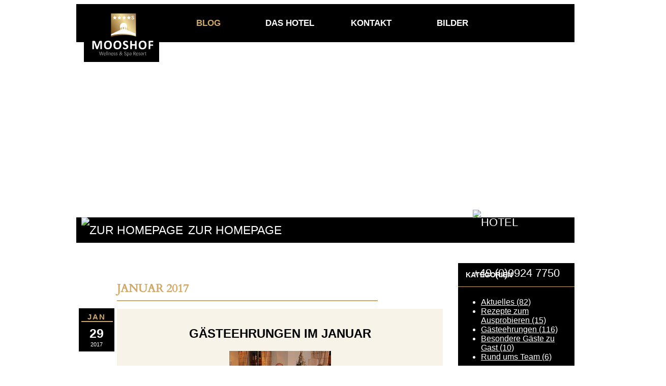

--- FILE ---
content_type: text/html; charset=UTF-8
request_url: https://www.hotel-mooshof.de/blog/archiv-2017-01.html
body_size: 5505
content:
<!DOCTYPE html>
<html>
<head>
<meta charset="utf-8">
<title>Januar 2017 - Hotel Mooshof ****s</title>
<link rel="shortcut icon" href="favicon.ico" />
<meta name="robots" content="index, follow, noodp, noydir" />
<meta name="viewport" content="width=device-width,maximum-scale=1.0,initial-scale=1.0,user-scalable=no" />
<!-- layout config (ev) -->
<script>
window.app = {
  "layout": {
    "debugLevel": 1,
    "languageKey": "de",
    "languageId": 1,
    "optimize": {
      "slow": {
        "network": false,
        "device": false
      }
    },
    "plugins": [
      {
        "key": "consent",
        "config": {
          "urlBasePrivacy": "/blog/de/pvy/",
          "dialog": {
            "type": "snipplet",
            "urlBase": "/blog/de/vlt/",
            "selector": "#page_evconsent",
            "selectorContainer": "body"
          }
        }
      },
      {
        "key": "ratio",
        "config": {}
      },
      {
        "key": "image",
        "config": {
          "urlBase": "/blog//"
        }
      },
      {
        "key": "photo",
        "config": {
          "debugLevel": 100,
          "urlBase": "/blog//photos/"
        }
      },
      {
        "key": "lazy",
        "config": {}
      }
    ]
  }
};

window.app.EV_PHOTO_SIZE = [0, 24, 48, 64, 128, 256, 375, 480, 768, 1024, 1280, 1366, 1440, 1680, 1750, 1920];
window.app.EV_MAP_RATIO_CROP_GROUP_TYPE_ID = {"0.1667": 25, "0.2000": 24, "0.2500": 19, "0.3333": 18, "0.4000": 23, "0.5000": 14, "0.6000": 26, "0.6667": 21, "0.7500": 4, "0.8000": 33, "0.8889": 32, "1.0000": 8, "1.2000": 22, "1.2500": 16, "1.3333": 3, "1.5000": 12, "1.6000": 31, "1.6667": 6, "1.7778": 20, "2.0000": 13, "2.3333": 28, "2.5000": 5, "2.6667": 29, "3.0000": 15, "3.3333": 30, "4.0000": 17, "5.0000": 10};

window.app.createElement = function createElement(tagName, props, children, document) {
  document = document ? document : window.document;

  if (document !== undefined) {
    const ele = document.createElement(tagName);
    Object.keys(props).forEach(key => {
      if (props[key] !== null) {
        if (key === "style") {
          let style = props[key];
          Object.keys(style).forEach(property => {
            ele.style.setProperty(property, style[property]);
          });
        } else if (key === "className") {
          ele.className = "" + props[key];
        } else if (key === "onload") {
          let callback = props["onload"];
          let script = ele;
          script.onload = callback;

          script.onreadystatechange = function () {
            if (this.readyState === "complete" || this.readyState === "loaded") callback(); // TODO
          };
        } else {
          ele.setAttribute(key, "" + props[key]);
        }
      } else {
        ele.removeAttribute(key);
      }
    });

    if (children) {
      if (!Array.isArray(children)) {
        children = [children];
      }

      children.forEach(child => {
        if (child instanceof Element) {
          ele.appendChild(child);
        } else if (child instanceof Node) {
          ele.appendChild(child);
        } else if (Array.isArray(child)) {
          ele.appendChild(createElement(child[0], child[1], child[2]));
        } else {
          ele.appendChild(document.createTextNode(typeof child === "string" ? child : "" + child));
        }
      });
    }

    return ele;
  } else {
    throw Error("no document");
  }
}

window.app.getCropGroupTypeIdByRatio = function getCropGroupTypeIdByRatio(target) {    
    const keys = Object.keys(window.app.EV_MAP_RATIO_CROP_GROUP_TYPE_ID).map(parseFloat);
    const closestKey = keys.reduce((prev, curr) => 
        Math.abs(curr - target) < Math.abs(prev - target) ? curr : prev
    );
    var closestRatio =  closestKey.toFixed(4);
    return window.app.EV_MAP_RATIO_CROP_GROUP_TYPE_ID[closestRatio];  
}
</script>
<!-- layout cookie preview consent (ev) -->


<!-- Google Tag Manager (ev) -->
<script>
window.dataLayer = window.dataLayer || [];
function gtag(){dataLayer.push(arguments);}
gtag('consent', 'default', {'ad_storage':'denied','ad_user_data':'denied','ad_personalization':'denied','analytics_storage':'denied'});
gtag('js', new Date());
</script>
<script type="text/plain" data-evconsent-app-id="3" data-evconsent-group-id="2" data-evconsent-group="functional">
(function(w,d,s,l,i){w[l]=w[l]||[];w[l].push({'gtm.start':
new Date().getTime(),event:'gtm.js'});var f=d.getElementsByTagName(s)[0],
j=d.createElement(s),dl=l!='dataLayer'?'&l='+l:'';j.async=true;j.src=
'https://www.googletagmanager.com/gtm.js?id='+i+dl;f.parentNode.insertBefore(j,f);
})(window,document,'script','dataLayer','GTM-KCF8CTXF');
</script>
<!-- End Google Tag Manager (ev) -->


<script type="text/javascript">
document.evLanguageId  = 1; document.evLanguageKey = 'de'; document.evCacheManagerId = '00000000001769741126'; document.evCacheRevisionId = null;
</script>


<!-- ev page inlcude css url list -->
<link rel="stylesheet" type="text/css" href="/blog/style-v06__c01.css" />
<link rel="stylesheet" type="text/css" href="/basewebinterface/org/bootstrap/3.3.0/css/bootstrap.grid.min.css" />


<!-- webfonts (ev) -->
<link rel="stylesheet" href="https://fonts-ggl.evcdn.de/758/css2?family=Cardo&family=Lato:wght@300;400;700&display=swap" />

</head>
<body id="archiv-2017-01" class="pagearchive">
<div id="blogskin_pagecenter">
    <div id="blogskin_page">
        <div id="blogskin_header">
        
                <div id="blogskin_logo">
                    <a href="https://www.hotel-mooshof.de"></a>
                </div>
                
                <div id="blogskin_pageheader">
                    <img data-evratio="{'xs':{'ratio':'2x1'},'md':{'ratio':'2x1'}}" data-evphoto="{'id':275426}" alt="" title="" />
                </div>
                
                <div id="blogskin_combine">
                    <div id="blogskin_news">
                        <a href="https://www.hotel-mooshof.de" target="_blank"><span class="icon"><img data-evlazy data-src="skin/img/icon-home.png" alt="zur Homepage" title="zur Homepage"></span><span class="caption">zur Homepage</span></a>
                    </div>
                    
                    <div id="blogskin_socialmedia">
                        <span class="icon"><img data-evlazy data-src="skin/img/icon-phone.png" alt="Hotel Mooshof" title="Hotel Mooshof" /></span><span class="caption">+49 (0)9924 7750</span>
                    </div>
                
                    <div id="blogskin_title">
                        <h1 id="caption"><a href="uebersicht.html">Hotel Mooshof ****S &#8211; Blog</a></h1>
                        <p class="description">Wellness &amp; Spa / Bodenmais im Bayerischern Wald</p>
                    </div> 
                </div>


        </div>
    
        <div id="blogskin_navigation">
        <ul><li id="navigation-item-01" class="navigation-item navigation-item-current current_page_item active"><a href="uebersicht.html" title=""><span>Blog</span></a></li><li id="navigation-item-02" class="navigation-item"><a href="das-hotel.html" title=""><span>Das Hotel</span></a></li><li id="navigation-item-03" class="navigation-item"><a href="kontakt.html" title=""><span>Kontakt</span></a></li><li id="navigation-item-04" class="navigation-item"><a href="bilder.html" title=""><span>Bilder</span></a></li></ul>
        </div>
    
<div id="blogskin_content"><div id="blogskin_content_inner"><h1>Januar 2017</h1><div id="vlt-v2330-bkqng" class="uid-vlt-v2330-bkqng vlt vlt-m2 vlt-p2 vlt-v2330 vlt-t140 vlt-tl140 vlt-tv140" data-base-url="/blog/de/vlt" data-viewlet-id="2330" data-viewlet-unique-id="vlt-v2330-bkqng" data-viewlet-unique-key="bkqng" data-viewlet-control-render-id="1" data-viewlet-package-id="2" data-viewlet-module-id="2" data-viewlet-page-number="1" data-language-key="de" data-viewlet-params="{&quot;extern_hostname&quot;: &quot;www.hotel-mooshof.de&quot;, &quot;extern_blog_base&quot;: &quot;/blog&quot;, &quot;CM_hostname&quot;: &quot;www.hotel-mooshof.de&quot;, &quot;projectId&quot;: 758, &quot;pageKey&quot;: &quot;archiv-2017-01&quot;, &quot;entryDateMin&quot;: &quot;2017-01-01T00:00:00&quot;, &quot;entryDateMax&quot;: &quot;2017-01-31T23:59:59&quot;, &quot;pageNo&quot;: 1}" data-viewlet-fileargs="[&quot;1&quot;, null, null]">
<div class="vlt-group vlt-group-v2330-bkqng vlt-group-l1 vlt-item-style-grid">
<div class="vlt-group-content vlt-group-content-l1">
<div class="vlt-items vlt-items-v2330-bkqng vlt-items-l1">

<div class="row">
<div class="vlt-item vlt-item-v2330-bkqng vlt-item-l1 col col-xs-48 col-ms-48 col-sm-48 col-md-48 col-lg-48 col-xl-48 col-xx-48" data-viewlet-blg-blogentry-id="4672"><div id="blg-entry-4672" class="ev-cg uid-ent-4672 blg-entry entry  entry-odd">
<div class="entry-header">
<div class="ev-c uid-ent-4672-date entry-date"><a href="archiv-2017-01.html"><span class="year">2017</span> <span class="day">29</span> <span class="month">Jan</span></a></div>
<div id="blg-4672-title" class="ev-c uid-ent-4672-title entry-title blg-entry-title"><h2 class="mainline"><a href="gaesteehrungen-im-januar-29-01-2017.html">Gästeehrungen im Januar</a></h2></div>
</div>
<div class="entry-content">

<div class="row">
<div class="col col-xs-48 col-ms-48 col-sm-48 col-md-48 col-lg-48 col-xl-48 col-xx-48"><div id="blk-4718" class="ev-cg uid-blk-4718 blk blk-layout blk-layout-12">
<div class="row  grid-gutter-width-xs-30 grid-gutter-width-ms-30 grid-gutter-width-sm-30 grid-gutter-width-md-30">
<div class="col col-xs-48 col-ms-48 col-sm-48 col-md-48 col-lg-48 col-xl-48 col-xx-48">
<div class="row  grid-gutter-width-xs-30 grid-gutter-width-ms-30 grid-gutter-width-sm-30 grid-gutter-width-md-30">
<div class="col col-xs-24 col-ms-24 col-sm-24 col-md-16 col-lg-16 col-xl-16 col-xx-16"><div class="ev-c uid-blk-4718-media-12418 blk-media blk-media-1"><a href="photos/crop__192796_861__1024.jpg" class="vlt-fancybox fancybox" title="" data-fancybox="fancybox-default"><span><img src="photos/crop__192796_861__200.jpg" alt="" title="" /></span></a></div></div>
<div class="col col-xs-24 col-ms-24 col-sm-24 col-md-16 col-lg-16 col-xl-16 col-xx-16"><div class="ev-c uid-blk-4718-media-12419 blk-media blk-media-2"><a href="photos/crop__192793_861__1024.jpg" class="vlt-fancybox fancybox" title="" data-fancybox="fancybox-default"><span><img src="photos/crop__192793_861__200.jpg" alt="" title="" /></span></a></div></div>
<div class="row-clearfix clearfix visible-xs-block visible-ms-block visible-sm-block"></div>
<div class="col col-xs-24 col-ms-24 col-sm-24 col-md-16 col-lg-16 col-xl-16 col-xx-16"><div class="ev-c uid-blk-4718-media-12420 blk-media blk-media-3"><a href="photos/crop__192790_861__1024.jpg" class="vlt-fancybox fancybox" title="" data-fancybox="fancybox-default"><span><img src="photos/crop__192790_861__200.jpg" alt="" title="" /></span></a></div></div>
</div>
</div>
<div class="row-clearfix clearfix visible-xs-block visible-ms-block visible-sm-block visible-md-block visible-lg-block visible-xl-block visible-xx-block"></div>
<div class="col col-xs-48 col-ms-48 col-sm-48 col-md-48 col-lg-48 col-xl-48 col-xx-48">
<div class="row  grid-gutter-width-xs-30 grid-gutter-width-ms-30 grid-gutter-width-sm-30 grid-gutter-width-md-30">
<div class="col col-xs-48 col-ms-48 col-sm-48 col-md-48 col-lg-48 col-xl-48 col-xx-48"><div class="ev-c uid-blk-4718-text-4380 blk-text blk-text-1"><p><strong>10x Fam. Lehnert aus Oberraden</strong></p>
<p><strong>15x Fam. Masarowitsch aus Waldkraiburg</strong></p>
<p><strong>25x Fam. Weiss aus Windischeschenbach</strong></p></div></div>
</div>
</div>
</div>
</div></div>
</div>
</div>
<div class="entry-link">
<a href="gaesteehrungen-im-januar-29-01-2017.html" title="Gästeehrungen im Januar" class="entry-link-detail"><span class="caption">Weiterlesen</span><span class="icon"></span></a>
</div>
</div>
</div>
<div class="row-clearfix clearfix visible-xs-block visible-ms-block visible-sm-block visible-md-block visible-lg-block visible-xl-block visible-xx-block"></div>
<div class="vlt-item vlt-item-v2330-bkqng vlt-item-l1 col col-xs-48 col-ms-48 col-sm-48 col-md-48 col-lg-48 col-xl-48 col-xx-48" data-viewlet-blg-blogentry-id="4644"><div id="blg-entry-4644" class="ev-cg uid-ent-4644 blg-entry entry  entry-odd">
<div class="entry-header">
<div class="ev-c uid-ent-4644-date entry-date"><a href="archiv-2017-01.html"><span class="year">2017</span> <span class="day">18</span> <span class="month">Jan</span></a></div>
<div id="blg-4644-title" class="ev-c uid-ent-4644-title entry-title blg-entry-title"><h2 class="mainline"><a href="nominiert-wellness-heaven-award-2017.html">NOMINIERT: Wellness Heaven Award 2017</a></h2></div>
</div>
<div class="entry-content">

<div class="row">
<div class="col col-xs-48 col-ms-48 col-sm-48 col-md-48 col-lg-48 col-xl-48 col-xx-48"><div id="blk-4690" class="ev-cg uid-blk-4690 blk blk-layout blk-layout-11">
<div class="row  grid-gutter-width-xs-30 grid-gutter-width-ms-30 grid-gutter-width-sm-30 grid-gutter-width-md-30">
<div class="col-offset  hidden-xs hidden-ms hidden-sm col-md-7 col-lg-7 col-xl-7 col-xx-7">&nbsp;</div><div class="col col-xs-48 col-ms-48 col-sm-48 col-md-34 col-lg-34 col-xl-34 col-xx-34 align-center-md align-center-sm align-center-ms align-center-xs">&nbsp;</div>
<div class="col-offset  hidden-xs hidden-ms hidden-sm col-md-7 col-lg-7 col-xl-7 col-xx-7" style="padding:0;">&nbsp;</div><div class="row-clearfix clearfix visible-xs-block visible-ms-block visible-sm-block visible-md-block visible-lg-block visible-xl-block visible-xx-block"></div>
<div class="col col-xs-48 col-ms-48 col-sm-48 col-md-48 col-lg-48 col-xl-48 col-xx-48"><div class="ev-c uid-blk-4690-text-4359 blk-text blk-text-1"><p><img style="display: block; margin-left: auto; margin-right: auto;" src="skin/img/wellnessheaven-klein.png" alt="" width="150" height="105" /></p>
<p style="text-align: center;">Das<strong> Hotel Mooshof</strong> wurde in <strong>folgenden Kategorien</strong> f&uuml;r den Award vorgeschlagen:</p>
<p style="text-align: center;"><strong>Zimmer &amp; Suiten</strong></p>
<p style="text-align: center;">Jeder Wellness Heaven User kann seinen Hotel-Favoriten in der jeweiligen Kategorie w&auml;hlen. Dabei hat der User die M&ouml;glichkeit, sein sch&ouml;nstes <a style="color: #434343;" href="http://www.wellness-heaven.de/awards/top-bewertet/" target="_blank">Wellness-Erlebnis</a> mit Reise-Fotos hochzuladen und am Award Gewinnspiel teilzunehmen.</p>
<p style="text-align: center;">Unter allen Einsendungen werden <a style="color: #434343;" href="http://www.wellness-heaven.de/awards/#gewinne" target="_blank">Hotel-Gutscheine im Gesamtwert von &uuml;ber 9.500 &euro; verlost.</a></p>
<p style="text-align: center;"><strong>Wir freuen uns, wenn Sie uns mit Ihrer Bewertung tatkr&auml;ftig unterst&uuml;tzen!</strong></p>
<p style="text-align: center;"><strong>Ihre Familie Holzer<br /><em>&amp; Team</em></strong></p></div></div>
<div class="row-clearfix clearfix visible-xs-block visible-ms-block visible-sm-block visible-md-block visible-lg-block visible-xl-block visible-xx-block"></div>
<div class="col col-xs-48 col-ms-48 col-sm-48 col-md-48 col-lg-48 col-xl-48 col-xx-48"></div>
</div>
</div></div>
</div>
</div>
<div class="entry-link">
<a href="nominiert-wellness-heaven-award-2017.html" title="NOMINIERT: Wellness Heaven Award 2017" class="entry-link-detail"><span class="caption">Weiterlesen</span><span class="icon"></span></a>
</div>
</div>
</div>
</div>
</div>
</div>
</div>

</div>
</div></div><div id="blogskin_portlets"><div id="blogskin_portlets_inner"><div id="portlet-2" class="portlet portlet-type-3">
<h4 class="portlet-title">Kategorien</h4>

<div class="portlet-content"><div class="portlet-content_inner"><ul><li><a href="kategorie-aktuelles.html" title="Aktuelles"><span class="icon"></span><span class="category-caption">Aktuelles</span> <span class="portlet-category-counter">(82)</span></a></li><li><a href="kategorie-rezepte.html" title="Rezepte zum Ausprobieren"><span class="icon"></span><span class="category-caption">Rezepte zum Ausprobieren</span> <span class="portlet-category-counter">(15)</span></a></li><li><a href="kategorie-gaesteehrungen.html" title="Gästeehrungen"><span class="icon"></span><span class="category-caption">Gästeehrungen</span> <span class="portlet-category-counter">(116)</span></a></li><li><a href="kategorie-gaeste.html" title="Besondere Gäste zu Gast"><span class="icon"></span><span class="category-caption">Besondere Gäste zu Gast</span> <span class="portlet-category-counter">(10)</span></a></li><li><a href="kategorie-team.html" title="Rund ums Team"><span class="icon"></span><span class="category-caption">Rund ums Team</span> <span class="portlet-category-counter">(6)</span></a></li></ul>
</div></div></div>
<div id="portlet-1" class="portlet portlet-type-1">
<h4 class="portlet-title">Archiv</h4>

<div class="portlet-content"><div class="portlet-content_inner"><ul><li><a href="archiv-2022-03.html" title="" class=""><span class="archive-caption caption"><span class="month">März</span> <span class="year">2022</span></span> <span class="count archive-counter">(1)</span></a></li><li><a href="archiv-2021-09.html" title="" class=""><span class="archive-caption caption"><span class="month">September</span> <span class="year">2021</span></span> <span class="count archive-counter">(1)</span></a></li><li><a href="archiv-2021-01.html" title="" class=""><span class="archive-caption caption"><span class="month">Januar</span> <span class="year">2021</span></span> <span class="count archive-counter">(1)</span></a></li><li><a href="archiv-2020-09.html" title="" class=""><span class="archive-caption caption"><span class="month">September</span> <span class="year">2020</span></span> <span class="count archive-counter">(2)</span></a></li><li><a href="archiv-2020-07.html" title="" class=""><span class="archive-caption caption"><span class="month">Juli</span> <span class="year">2020</span></span> <span class="count archive-counter">(3)</span></a></li><li><a href="archiv-2020-06.html" title="" class=""><span class="archive-caption caption"><span class="month">Juni</span> <span class="year">2020</span></span> <span class="count archive-counter">(1)</span></a></li><li><a href="archiv-2020-01.html" title="" class=""><span class="archive-caption caption"><span class="month">Januar</span> <span class="year">2020</span></span> <span class="count archive-counter">(1)</span></a></li><li><a href="archiv-2019-12.html" title="" class=""><span class="archive-caption caption"><span class="month">Dezember</span> <span class="year">2019</span></span> <span class="count archive-counter">(1)</span></a></li><li><a href="archiv-2019-11.html" title="" class=""><span class="archive-caption caption"><span class="month">November</span> <span class="year">2019</span></span> <span class="count archive-counter">(1)</span></a></li><li><a href="archiv-2019-10.html" title="" class=""><span class="archive-caption caption"><span class="month">Oktober</span> <span class="year">2019</span></span> <span class="count archive-counter">(1)</span></a></li><li><a href="archiv-2019-09.html" title="" class=""><span class="archive-caption caption"><span class="month">September</span> <span class="year">2019</span></span> <span class="count archive-counter">(1)</span></a></li><li><a href="archiv-2019-08.html" title="" class=""><span class="archive-caption caption"><span class="month">August</span> <span class="year">2019</span></span> <span class="count archive-counter">(1)</span></a></li><li><a href="archiv-2019-07.html" title="" class=""><span class="archive-caption caption"><span class="month">Juli</span> <span class="year">2019</span></span> <span class="count archive-counter">(1)</span></a></li><li><a href="archiv-2019-06.html" title="" class=""><span class="archive-caption caption"><span class="month">Juni</span> <span class="year">2019</span></span> <span class="count archive-counter">(1)</span></a></li><li><a href="archiv-2019-05.html" title="" class=""><span class="archive-caption caption"><span class="month">Mai</span> <span class="year">2019</span></span> <span class="count archive-counter">(1)</span></a></li><li><a href="archiv-2019-04.html" title="" class=""><span class="archive-caption caption"><span class="month">April</span> <span class="year">2019</span></span> <span class="count archive-counter">(1)</span></a></li><li><a href="archiv-2019-03.html" title="" class=""><span class="archive-caption caption"><span class="month">März</span> <span class="year">2019</span></span> <span class="count archive-counter">(1)</span></a></li><li><a href="archiv-2019-02.html" title="" class=""><span class="archive-caption caption"><span class="month">Februar</span> <span class="year">2019</span></span> <span class="count archive-counter">(1)</span></a></li><li><a href="archiv-2018-11.html" title="" class=""><span class="archive-caption caption"><span class="month">November</span> <span class="year">2018</span></span> <span class="count archive-counter">(1)</span></a></li><li><a href="archiv-2018-10.html" title="" class=""><span class="archive-caption caption"><span class="month">Oktober</span> <span class="year">2018</span></span> <span class="count archive-counter">(1)</span></a></li><li><a href="archiv-2018-09.html" title="" class=""><span class="archive-caption caption"><span class="month">September</span> <span class="year">2018</span></span> <span class="count archive-counter">(1)</span></a></li><li><a href="archiv-2018-08.html" title="" class=""><span class="archive-caption caption"><span class="month">August</span> <span class="year">2018</span></span> <span class="count archive-counter">(1)</span></a></li><li><a href="archiv-2018-07.html" title="" class=""><span class="archive-caption caption"><span class="month">Juli</span> <span class="year">2018</span></span> <span class="count archive-counter">(1)</span></a></li><li><a href="archiv-2018-06.html" title="" class=""><span class="archive-caption caption"><span class="month">Juni</span> <span class="year">2018</span></span> <span class="count archive-counter">(1)</span></a></li><li><a href="archiv-2018-05.html" title="" class=""><span class="archive-caption caption"><span class="month">Mai</span> <span class="year">2018</span></span> <span class="count archive-counter">(1)</span></a></li><li><a href="archiv-2018-04.html" title="" class=""><span class="archive-caption caption"><span class="month">April</span> <span class="year">2018</span></span> <span class="count archive-counter">(1)</span></a></li><li><a href="archiv-2018-03.html" title="" class=""><span class="archive-caption caption"><span class="month">März</span> <span class="year">2018</span></span> <span class="count archive-counter">(1)</span></a></li><li><a href="archiv-2018-02.html" title="" class=""><span class="archive-caption caption"><span class="month">Februar</span> <span class="year">2018</span></span> <span class="count archive-counter">(1)</span></a></li><li><a href="archiv-2018-01.html" title="" class=""><span class="archive-caption caption"><span class="month">Januar</span> <span class="year">2018</span></span> <span class="count archive-counter">(1)</span></a></li><li><a href="archiv-2017-12.html" title="" class=""><span class="archive-caption caption"><span class="month">Dezember</span> <span class="year">2017</span></span> <span class="count archive-counter">(1)</span></a></li><li><a href="archiv-2017-11.html" title="" class=""><span class="archive-caption caption"><span class="month">November</span> <span class="year">2017</span></span> <span class="count archive-counter">(1)</span></a></li><li><a href="archiv-2017-10.html" title="" class=""><span class="archive-caption caption"><span class="month">Oktober</span> <span class="year">2017</span></span> <span class="count archive-counter">(1)</span></a></li><li><a href="archiv-2017-09.html" title="" class=""><span class="archive-caption caption"><span class="month">September</span> <span class="year">2017</span></span> <span class="count archive-counter">(1)</span></a></li><li><a href="archiv-2017-08.html" title="" class=""><span class="archive-caption caption"><span class="month">August</span> <span class="year">2017</span></span> <span class="count archive-counter">(1)</span></a></li><li><a href="archiv-2017-07.html" title="" class=""><span class="archive-caption caption"><span class="month">Juli</span> <span class="year">2017</span></span> <span class="count archive-counter">(1)</span></a></li><li><a href="archiv-2017-06.html" title="" class=""><span class="archive-caption caption"><span class="month">Juni</span> <span class="year">2017</span></span> <span class="count archive-counter">(1)</span></a></li><li><a href="archiv-2017-05.html" title="" class=""><span class="archive-caption caption"><span class="month">Mai</span> <span class="year">2017</span></span> <span class="count archive-counter">(1)</span></a></li><li><a href="archiv-2017-04.html" title="" class=""><span class="archive-caption caption"><span class="month">April</span> <span class="year">2017</span></span> <span class="count archive-counter">(2)</span></a></li><li><a href="archiv-2017-02.html" title="" class=""><span class="archive-caption caption"><span class="month">Februar</span> <span class="year">2017</span></span> <span class="count archive-counter">(1)</span></a></li><li><a href="archiv-2017-01.html" title="" class="active"><span class="archive-caption caption"><span class="month">Januar</span> <span class="year">2017</span></span> <span class="count archive-counter">(2)</span></a></li><li><a href="archiv-2016-12.html" title="" class=""><span class="archive-caption caption"><span class="month">Dezember</span> <span class="year">2016</span></span> <span class="count archive-counter">(1)</span></a></li><li><a href="archiv-2016-11.html" title="" class=""><span class="archive-caption caption"><span class="month">November</span> <span class="year">2016</span></span> <span class="count archive-counter">(1)</span></a></li><li><a href="archiv-2016-10.html" title="" class=""><span class="archive-caption caption"><span class="month">Oktober</span> <span class="year">2016</span></span> <span class="count archive-counter">(1)</span></a></li><li><a href="archiv-2016-08.html" title="" class=""><span class="archive-caption caption"><span class="month">August</span> <span class="year">2016</span></span> <span class="count archive-counter">(2)</span></a></li><li><a href="archiv-2016-07.html" title="" class=""><span class="archive-caption caption"><span class="month">Juli</span> <span class="year">2016</span></span> <span class="count archive-counter">(1)</span></a></li><li><a href="archiv-2016-06.html" title="" class=""><span class="archive-caption caption"><span class="month">Juni</span> <span class="year">2016</span></span> <span class="count archive-counter">(1)</span></a></li><li><a href="archiv-2016-04.html" title="" class=""><span class="archive-caption caption"><span class="month">April</span> <span class="year">2016</span></span> <span class="count archive-counter">(1)</span></a></li><li><a href="archiv-2016-03.html" title="" class=""><span class="archive-caption caption"><span class="month">März</span> <span class="year">2016</span></span> <span class="count archive-counter">(1)</span></a></li><li><a href="archiv-2016-02.html" title="" class=""><span class="archive-caption caption"><span class="month">Februar</span> <span class="year">2016</span></span> <span class="count archive-counter">(1)</span></a></li><li><a href="archiv-2016-01.html" title="" class=""><span class="archive-caption caption"><span class="month">Januar</span> <span class="year">2016</span></span> <span class="count archive-counter">(2)</span></a></li><li><a href="archiv-2015-12.html" title="" class=""><span class="archive-caption caption"><span class="month">Dezember</span> <span class="year">2015</span></span> <span class="count archive-counter">(2)</span></a></li><li><a href="archiv-2015-11.html" title="" class=""><span class="archive-caption caption"><span class="month">November</span> <span class="year">2015</span></span> <span class="count archive-counter">(1)</span></a></li><li><a href="archiv-2015-10.html" title="" class=""><span class="archive-caption caption"><span class="month">Oktober</span> <span class="year">2015</span></span> <span class="count archive-counter">(1)</span></a></li><li><a href="archiv-2015-09.html" title="" class=""><span class="archive-caption caption"><span class="month">September</span> <span class="year">2015</span></span> <span class="count archive-counter">(1)</span></a></li><li><a href="archiv-2015-08.html" title="" class=""><span class="archive-caption caption"><span class="month">August</span> <span class="year">2015</span></span> <span class="count archive-counter">(2)</span></a></li><li><a href="archiv-2015-06.html" title="" class=""><span class="archive-caption caption"><span class="month">Juni</span> <span class="year">2015</span></span> <span class="count archive-counter">(2)</span></a></li><li><a href="archiv-2015-05.html" title="" class=""><span class="archive-caption caption"><span class="month">Mai</span> <span class="year">2015</span></span> <span class="count archive-counter">(1)</span></a></li><li><a href="archiv-2015-04.html" title="" class=""><span class="archive-caption caption"><span class="month">April</span> <span class="year">2015</span></span> <span class="count archive-counter">(1)</span></a></li><li><a href="archiv-2015-03.html" title="" class=""><span class="archive-caption caption"><span class="month">März</span> <span class="year">2015</span></span> <span class="count archive-counter">(1)</span></a></li><li><a href="archiv-2015-02.html" title="" class=""><span class="archive-caption caption"><span class="month">Februar</span> <span class="year">2015</span></span> <span class="count archive-counter">(9)</span></a></li><li><a href="archiv-2015-01.html" title="" class=""><span class="archive-caption caption"><span class="month">Januar</span> <span class="year">2015</span></span> <span class="count archive-counter">(8)</span></a></li><li><a href="archiv-2014-12.html" title="" class=""><span class="archive-caption caption"><span class="month">Dezember</span> <span class="year">2014</span></span> <span class="count archive-counter">(1)</span></a></li><li><a href="archiv-2014-11.html" title="" class=""><span class="archive-caption caption"><span class="month">November</span> <span class="year">2014</span></span> <span class="count archive-counter">(2)</span></a></li><li><a href="archiv-2014-09.html" title="" class=""><span class="archive-caption caption"><span class="month">September</span> <span class="year">2014</span></span> <span class="count archive-counter">(2)</span></a></li><li><a href="archiv-2014-08.html" title="" class=""><span class="archive-caption caption"><span class="month">August</span> <span class="year">2014</span></span> <span class="count archive-counter">(1)</span></a></li><li><a href="archiv-2014-07.html" title="" class=""><span class="archive-caption caption"><span class="month">Juli</span> <span class="year">2014</span></span> <span class="count archive-counter">(4)</span></a></li><li><a href="archiv-2014-06.html" title="" class=""><span class="archive-caption caption"><span class="month">Juni</span> <span class="year">2014</span></span> <span class="count archive-counter">(2)</span></a></li><li><a href="archiv-2014-05.html" title="" class=""><span class="archive-caption caption"><span class="month">Mai</span> <span class="year">2014</span></span> <span class="count archive-counter">(2)</span></a></li><li><a href="archiv-2014-04.html" title="" class=""><span class="archive-caption caption"><span class="month">April</span> <span class="year">2014</span></span> <span class="count archive-counter">(3)</span></a></li><li><a href="archiv-2014-02.html" title="" class=""><span class="archive-caption caption"><span class="month">Februar</span> <span class="year">2014</span></span> <span class="count archive-counter">(1)</span></a></li><li><a href="archiv-2014-01.html" title="" class=""><span class="archive-caption caption"><span class="month">Januar</span> <span class="year">2014</span></span> <span class="count archive-counter">(2)</span></a></li><li><a href="archiv-2013-12.html" title="" class=""><span class="archive-caption caption"><span class="month">Dezember</span> <span class="year">2013</span></span> <span class="count archive-counter">(1)</span></a></li><li><a href="archiv-2013-11.html" title="" class=""><span class="archive-caption caption"><span class="month">November</span> <span class="year">2013</span></span> <span class="count archive-counter">(1)</span></a></li><li><a href="archiv-2013-10.html" title="" class=""><span class="archive-caption caption"><span class="month">Oktober</span> <span class="year">2013</span></span> <span class="count archive-counter">(3)</span></a></li><li><a href="archiv-2013-08.html" title="" class=""><span class="archive-caption caption"><span class="month">August</span> <span class="year">2013</span></span> <span class="count archive-counter">(1)</span></a></li><li><a href="archiv-2013-07.html" title="" class=""><span class="archive-caption caption"><span class="month">Juli</span> <span class="year">2013</span></span> <span class="count archive-counter">(5)</span></a></li><li><a href="archiv-2013-06.html" title="" class=""><span class="archive-caption caption"><span class="month">Juni</span> <span class="year">2013</span></span> <span class="count archive-counter">(1)</span></a></li><li><a href="archiv-2013-05.html" title="" class=""><span class="archive-caption caption"><span class="month">Mai</span> <span class="year">2013</span></span> <span class="count archive-counter">(5)</span></a></li><li><a href="archiv-2013-04.html" title="" class=""><span class="archive-caption caption"><span class="month">April</span> <span class="year">2013</span></span> <span class="count archive-counter">(5)</span></a></li><li><a href="archiv-2013-03.html" title="" class=""><span class="archive-caption caption"><span class="month">März</span> <span class="year">2013</span></span> <span class="count archive-counter">(6)</span></a></li><li><a href="archiv-2013-02.html" title="" class=""><span class="archive-caption caption"><span class="month">Februar</span> <span class="year">2013</span></span> <span class="count archive-counter">(11)</span></a></li><li><a href="archiv-2012-12.html" title="" class=""><span class="archive-caption caption"><span class="month">Dezember</span> <span class="year">2012</span></span> <span class="count archive-counter">(3)</span></a></li><li><a href="archiv-2012-11.html" title="" class=""><span class="archive-caption caption"><span class="month">November</span> <span class="year">2012</span></span> <span class="count archive-counter">(1)</span></a></li><li><a href="archiv-2012-10.html" title="" class=""><span class="archive-caption caption"><span class="month">Oktober</span> <span class="year">2012</span></span> <span class="count archive-counter">(1)</span></a></li><li><a href="archiv-2012-09.html" title="" class=""><span class="archive-caption caption"><span class="month">September</span> <span class="year">2012</span></span> <span class="count archive-counter">(14)</span></a></li><li><a href="archiv-2012-08.html" title="" class=""><span class="archive-caption caption"><span class="month">August</span> <span class="year">2012</span></span> <span class="count archive-counter">(11)</span></a></li><li><a href="archiv-2012-07.html" title="" class=""><span class="archive-caption caption"><span class="month">Juli</span> <span class="year">2012</span></span> <span class="count archive-counter">(2)</span></a></li><li><a href="archiv-2012-06.html" title="" class=""><span class="archive-caption caption"><span class="month">Juni</span> <span class="year">2012</span></span> <span class="count archive-counter">(1)</span></a></li><li><a href="archiv-2012-05.html" title="" class=""><span class="archive-caption caption"><span class="month">Mai</span> <span class="year">2012</span></span> <span class="count archive-counter">(2)</span></a></li><li><a href="archiv-2012-04.html" title="" class=""><span class="archive-caption caption"><span class="month">April</span> <span class="year">2012</span></span> <span class="count archive-counter">(2)</span></a></li><li><a href="archiv-2012-02.html" title="" class=""><span class="archive-caption caption"><span class="month">Februar</span> <span class="year">2012</span></span> <span class="count archive-counter">(3)</span></a></li><li><a href="archiv-2012-01.html" title="" class=""><span class="archive-caption caption"><span class="month">Januar</span> <span class="year">2012</span></span> <span class="count archive-counter">(1)</span></a></li><li><a href="archiv-2011-12.html" title="" class=""><span class="archive-caption caption"><span class="month">Dezember</span> <span class="year">2011</span></span> <span class="count archive-counter">(5)</span></a></li><li><a href="archiv-2011-10.html" title="" class=""><span class="archive-caption caption"><span class="month">Oktober</span> <span class="year">2011</span></span> <span class="count archive-counter">(1)</span></a></li><li><a href="archiv-2011-09.html" title="" class=""><span class="archive-caption caption"><span class="month">September</span> <span class="year">2011</span></span> <span class="count archive-counter">(1)</span></a></li><li><a href="archiv-2011-08.html" title="" class=""><span class="archive-caption caption"><span class="month">August</span> <span class="year">2011</span></span> <span class="count archive-counter">(1)</span></a></li><li><a href="archiv-2011-06.html" title="" class=""><span class="archive-caption caption"><span class="month">Juni</span> <span class="year">2011</span></span> <span class="count archive-counter">(1)</span></a></li><li><a href="archiv-2011-05.html" title="" class=""><span class="archive-caption caption"><span class="month">Mai</span> <span class="year">2011</span></span> <span class="count archive-counter">(1)</span></a></li><li><a href="archiv-2011-04.html" title="" class=""><span class="archive-caption caption"><span class="month">April</span> <span class="year">2011</span></span> <span class="count archive-counter">(2)</span></a></li><li><a href="archiv-2011-03.html" title="" class=""><span class="archive-caption caption"><span class="month">März</span> <span class="year">2011</span></span> <span class="count archive-counter">(1)</span></a></li><li><a href="archiv-2011-02.html" title="" class=""><span class="archive-caption caption"><span class="month">Februar</span> <span class="year">2011</span></span> <span class="count archive-counter">(1)</span></a></li><li><a href="archiv-2011-01.html" title="" class=""><span class="archive-caption caption"><span class="month">Januar</span> <span class="year">2011</span></span> <span class="count archive-counter">(1)</span></a></li><li><a href="archiv-2010-11.html" title="" class=""><span class="archive-caption caption"><span class="month">November</span> <span class="year">2010</span></span> <span class="count archive-counter">(1)</span></a></li><li><a href="archiv-2010-10.html" title="" class=""><span class="archive-caption caption"><span class="month">Oktober</span> <span class="year">2010</span></span> <span class="count archive-counter">(1)</span></a></li><li><a href="archiv-2010-09.html" title="" class=""><span class="archive-caption caption"><span class="month">September</span> <span class="year">2010</span></span> <span class="count archive-counter">(7)</span></a></li><li><a href="archiv-2010-08.html" title="" class=""><span class="archive-caption caption"><span class="month">August</span> <span class="year">2010</span></span> <span class="count archive-counter">(3)</span></a></li><li><a href="archiv-2010-07.html" title="" class=""><span class="archive-caption caption"><span class="month">Juli</span> <span class="year">2010</span></span> <span class="count archive-counter">(8)</span></a></li><li><a href="archiv-2010-06.html" title="" class=""><span class="archive-caption caption"><span class="month">Juni</span> <span class="year">2010</span></span> <span class="count archive-counter">(2)</span></a></li><li><a href="archiv-2010-02.html" title="" class=""><span class="archive-caption caption"><span class="month">Februar</span> <span class="year">2010</span></span> <span class="count archive-counter">(1)</span></a></li><li><a href="archiv-2009-09.html" title="" class=""><span class="archive-caption caption"><span class="month">September</span> <span class="year">2009</span></span> <span class="count archive-counter">(1)</span></a></li><li><a href="archiv-2008-08.html" title="" class=""><span class="archive-caption caption"><span class="month">August</span> <span class="year">2008</span></span> <span class="count archive-counter">(1)</span></a></li><li><a href="archiv-2008-06.html" title="" class=""><span class="archive-caption caption"><span class="month">Juni</span> <span class="year">2008</span></span> <span class="count archive-counter">(1)</span></a></li><li><a href="archiv-2007-12.html" title="" class=""><span class="archive-caption caption"><span class="month">Dezember</span> <span class="year">2007</span></span> <span class="count archive-counter">(1)</span></a></li><li><a href="archiv-2005-08.html" title="" class=""><span class="archive-caption caption"><span class="month">August</span> <span class="year">2005</span></span> <span class="count archive-counter">(1)</span></a></li></ul>
</div></div></div>
<div id="portlet-4" class="portlet portlet-type-2">
<h4 class="portlet-title">Tags</h4>

<div class="portlet-content"><div class="portlet-content_inner"><div class="tagcloud">
<a href="tag-gaesteehrungen.html" rel="41">Gästeehrungen</a>
<a href="tag-besondere-besucher.html" rel="25">Besondere Besucher</a>
<a href="tag-10x.html" rel="24">10x</a>
<a href="tag-rezepte.html" rel="20">Rezepte</a>
<a href="tag-fruehling.html" rel="11">Frühling</a>
<a href="tag-ausbildung.html" rel="9">Ausbildung</a>
<a href="tag-20x.html" rel="9">20x</a>
<a href="tag-abendstimmung.html" rel="8">Abendstimmung</a>
<a href="tag-freibad.html" rel="8">Freibad</a>
<a href="tag-restaurant.html" rel="8">Restaurant</a>
<a href="tag-wellness.html" rel="6">Wellness</a>
<a href="tag-team.html" rel="6">Team</a>
<a href="tag-hochzeiten.html" rel="5">Hochzeiten</a>
<a href="tag-sonnenterrasse.html" rel="4">Sonnenterrasse</a>
<a href="tag-besondere-anlaesse.html" rel="4">Besondere Anlässe</a>
<a href="tag-feste.html" rel="4">Feste</a>
<a href="tag-spielplatz.html" rel="4">Spielplatz</a>
<a href="tag-gewinnspiel.html" rel="4">Gewinnspiel</a>
<a href="tag-ostern.html" rel="3">Ostern</a>
<a href="tag-dekoration.html" rel="2">Dekoration</a>
<a href="tag-jubilaeum.html" rel="2">Jubiläum</a>
<a href="tag-tanzabend.html" rel="2">Tanzabend</a>
<a href="tag-30x.html" rel="2">30x</a>
<a href="tag-25x.html" rel="2">25x</a>
<a href="tag-naturheilkunde.html" rel="1">Naturheilkunde</a>
<a href="tag-fest.html" rel="1">Fest</a>
<a href="tag-wanderung.html" rel="1">Wanderung</a>
<a href="tag-geschaeftsreisende.html" rel="1">Geschäftsreisende</a>
<a href="tag-100x.html" rel="1">100x</a>
<a href="tag-fasching.html" rel="1">Fasching</a>
<a href="tag-stamgaestewochen.html" rel="1">Stamgästewochen</a>
<a href="tag-35x.html" rel="1">35x</a>
</div>

</div></div></div>
<div id="portlet-31" class="portlet portlet-type-10">
<h4 class="portlet-title">Autoren</h4>

<div class="portlet-content"><div class="portlet-content_inner"><ul><li><span class="author-crop"><img src="/basewebinterface/org/images/blogmanager/default-female-author.gif" alt="Userbild" title="Anita Holzer" /></span><span class="author-name">Anita Holzer</span><a href="autor-anita-holzer.html" title="Alle Artikel von Anita Holzer anzeigen" class="author-blogAuthorKey">anita-holzer</a><span style="display:block;clear:both;"></span></li><li><span class="author-crop"><img src="/basewebinterface/org/images/blogmanager/default-male-author.gif" alt="Userbild" title="Anton Holzer" /></span><span class="author-name">Anton Holzer</span><a href="autor-anton-holzer.html" title="Alle Artikel von Anton Holzer anzeigen" class="author-blogAuthorKey">anton-holzer</a><span style="display:block;clear:both;"></span></li><li><span class="author-crop"><img src="/basewebinterface/org/images/blogmanager/default-female-author.gif" alt="Userbild" title="Verena Holzer" /></span><span class="author-name">Verena Holzer</span><a href="autor-verena-holzer.html" title="Alle Artikel von Verena Holzer anzeigen" class="author-blogAuthorKey">verena-holzer</a><span style="display:block;clear:both;"></span></li></ul>
</div></div></div>
</div></div>    
        <div id="blogskin_footer">
<p>
<b>Hotel Mooshof · Familie Holzer · Mooshof 7 · D-94249 Bodenmais </b><br/>
Telefon +49 (0)9924 7750 · Fax +49 (0)9924 7238 <br/>
E-Mail info@hotel-mooshof.de · Internet: www.hotel-mooshof.de
</p>
<p>
    <a href="https://www.hotel-mooshof.de/de/kontakt-service/kontakt/impressum.html" title="Impressum" target="_blank" >Impressum</a> | 
    <a href="https://www.hotel-mooshof.de/de/kontakt-service/kontakt/datenschutz.html" title="Datenschutz" target="_blank">Datenschutz</a> |
    <a href="javascript:window.app.layout.plugin.consent.configure()" title="Cookies" >Cookies</a>
</p>
        </div>
    
    </div>


</div>


<!-- layout stages (ev) -->
<script type="text/javascript" data-key="evlayout">
var bwi2 = '/basewebinterface/org/js/jquery/plugins2';
var onIsReady = function onIsReady(helpers) {
var $ = window.$;
if (!document.location.search.match(/.*CSR=(v\d+|v\d+\.\d+).*/)) {
// document-ready-start
$.plugin('tagcloud', function () {
try {
$("div.tagcloud").tagcloud({shuffle:true}); 
} catch(err) { console.error(err) }

});


$.plugin('fancybox', function () {
try {
$("a.fancybox").fancybox();
} catch(err) { console.error(err) }

});

// document-ready-stop

}}


window.app.layout.stages = [
  {
    "loaded": [],
    "stageId": 0
  },
  {
    "jsUrls": [
      "/basewebinterface/org/js/jquery/plugins2/jquery/1.12.4/jquery.min.js",
      "/basewebinterface/org/js/jquery/plugins2/jquerymigrate/1.4.1/jquerymigrate.min.js",
      "/basewebinterface/com/scripts/logic-blog.min.js",
      "/basewebinterface/com/scripts/logic-viewlet.min.js",
      "/basewebinterface/com/scripts/logic-snipplet.min.js"
    ],
    "loaded": [
      "jquery",
      "jquerymigrate"
    ],
    "stageId": 1,
    "onIsReady": onIsReady,
    "requires": {
      "tagcloud": {
        "files": [
          "/basewebinterface/org/js/jquery/plugins2/tagcloud/1.0.0/tagcloud.min.js"
        ],
        "selectors": [
          ".tagcloud"
        ],
        "cache": true
      },
      "fancybox": {
        "files": [
          "/basewebinterface/org/js/jquery/plugins2/fancybox/3.5.7/jquery.fancybox.min.css",
          "/basewebinterface/org/js/jquery/plugins2/fancybox/3.5.7/jquery.fancybox.min.js"
        ],
        "selectors": [
          ".fancybox",
          ".vlt-fancybox",
          ".lightbox"
        ],
        "cache": true
      }
    }
  }
];
</script>

<!-- js urls (ev) -->
<script type="text/javascript" src="/basewebinterface/com/v02/dist/lib/lib-evlayout-0.1.3.js?revision=" defer></script>

</body>
</html>